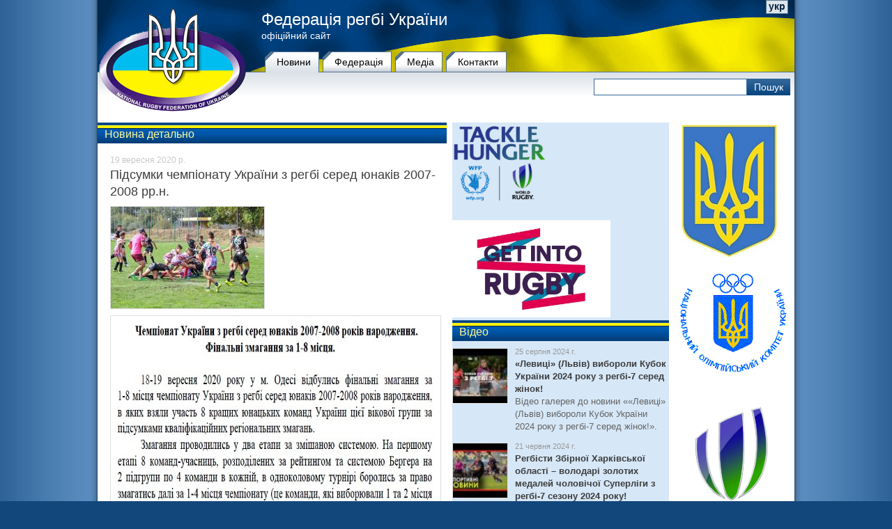

--- FILE ---
content_type: text/html
request_url: http://rugby.org.ua/ukr/news/ukraine/5429
body_size: 14395
content:
<!DOCTYPE html PUBLIC "-//W3C//DTD XHTML 1.1//EN" "http://www.w3.org/TR/xhtml11/DTD/xhtml11.dtd">
<html xmlns="http://www.w3.org/1999/xhtml">
<head>
	<title>Підсумки чемпіонату України з регбі серед юнаків 2007-2008 рр.н. :: Україна :: Новини :: Федерація регбі України</title>
	<meta http-equiv="Content-Type" content="text/html; charset=windows-1251">
	<meta http-equiv="content-language" content="ua">
		<meta property="og:title" content="Підсумки чемпіонату України з регбі серед юнаків 2007-2008 рр.н."/>
	<meta property="og:type" content="article"/>
	<meta property="og:url" content="http://rugby.org.ua/ukr/news/5429"/>
	<meta property="og:image" content="http://rugby.org.ua/upload/photos/119878318_3110503492406234_725758271975031456_n.jpg"/>	<meta property="og:site_name" content="Федерація регбі України"/>
	<meta property="og:description" content="18-19 вересня 2020 року у м. Одесі відбулись фінальні змагання за 1-8 місця чемпіонату України з регбі серед юнаків 2007-2008 років народження, в яких взяли участь 8 кращих юнацьких команд України цієї вікової групи за підсумками кваліфікаційних регіональних змагань."/>
		<link rel="icon" href="http://rugby.org.ua/favicon.ico" type="image/x-icon"> 
	<link rel="shortcut icon" href="http://rugby.org.ua/favicon.ico" type="image/x-icon">
    <link rel="stylesheet" type="text/css" href="http://rugby.org.ua/css/redmond/jquery-ui-1.10.3.custom.css">
	<link rel="stylesheet" type="text/css" href="http://rugby.org.ua/css/style.css" />
	<script type="text/javascript" src="http://rugby.org.ua/jscripts/jquery-1.8.0.min.js"></script>
	<script type="text/javascript" src="http://rugby.org.ua/jscripts/jquery.cycle.all.js"></script>
	<script type="text/javascript" src="http://rugby.org.ua/jscripts/index.js"></script>
	<base href="http://rugby.org.ua/">
	
	<script type="text/javascript" src="http://rugby.org.ua/highslide/highslide-with-gallery.js"></script>
<link rel="stylesheet" type="text/css" href="http://rugby.org.ua/highslide/highslide.css">
<script type="text/javascript">
hs.graphicsDir = 'http://rugby.org.ua/highslide/graphics/';
hs.align = 'center';
hs.transitions = ['expand', 'crossfade'];
hs.outlineType = 'rounded-white';
hs.fadeInOut = true;
//hs.dimmingOpacity = 0.75;



// Russian language strings
hs.lang = {
	cssDirection: 'ltr',
	loadingText: 'Загружается...',
	loadingTitle: 'Нажмите для отмены',
	focusTitle: 'Нажмите чтобы поместить на передний план',
	fullExpandTitle: 'Развернуть до оригинального размера',
	creditsText: '',
	creditsTitle: '',
	previousText: 'Предыдущее',
	nextText: 'Следующее',
	moveText: 'Переместить',
	closeText: 'Закрыть',
	closeTitle: 'Закрыть (esc)',
	resizeTitle: 'Изменить размер',
	playText: 'Слайдшоу',
	playTitle: 'Начать слайдшоу (пробел)',
	pauseText: 'Пауза',
	pauseTitle: 'Приостановить слайдшоу (пробел)',
	previousTitle: 'Предыдущее (стрелка влево)',
	nextTitle: 'Следующее (стрелка вправо)',
	moveTitle: 'Переместить',
	fullExpandText: 'Оригинальный размер',
	number: 'Изображение %1 из %2',
	restoreTitle: 'Нажмите чтобы закрыть изображение, нажмите и перетащите для изменения местоположения. Для просмотра изображений используйте стрелки.'
};
</script>	
<script type="text/javascript">

  var _gaq = _gaq || [];
  _gaq.push(['_setAccount', 'UA-27577703-2']);
  _gaq.push(['_trackPageview']);

  (function() {
    var ga = document.createElement('script'); ga.type = 'text/javascript'; ga.async = true;
    ga.src = ('https:' == document.location.protocol ? 'https://ssl' : 'http://www') + '.google-analytics.com/ga.js';
    var s = document.getElementsByTagName('script')[0]; s.parentNode.insertBefore(ga, s);
  })();

</script>
</head>
<body>
<div id="body">
<div id="header">
	<img class="logo" src="http://rugby.org.ua/images/logo.png" alt="Федерація регбі України" />
	
	<div class="background">
		<div class="lang">
						<a href="http://rugby.org.ua/ukr/news/ukraine/5429" class="active">укр</a>					</div>
		<div class="logotext">
			<h1><a href="http://rugby.org.ua/ukr/">Федерація регбі України</a></h1>
			<span>офіційний сайт</span>
		</div>
	</div>
									<div class="menu">			<a href="http://rugby.org.ua/ukr/news" title="Новини" class="active">Новини</a><a href="http://rugby.org.ua/ukr/federation" title="Федерацiя">Федерацiя</a><a href="http://rugby.org.ua/ukr/gallery" title="Медіа">Медіа</a><a href="http://rugby.org.ua/ukr/contact" title="Контакти">Контакти</a>			</div>
					<div class="submenu-block">
		<div class="search">
			<form name=s-form action="http://rugby.org.ua/ukr/search/" method="post">
				<input type="text" name="q_search" class="s-text" value="" />
				<input type="submit" name="submit_search" class="s-submit" value="Пошук" />
			</form>
		</div>
			</div>
	
</div><div id="content">
	<div class="left">
			<div class="news">
			<div class="top-border"></div>
			<div class="caption">Новина детально</div>
			<div class="news_item">
				<div class="social">

<!-- AddThis Button BEGIN -->
<div class="addthis_toolbox addthis_default_style ">
<a class="addthis_button_vk"></a>
<a class="addthis_button_facebook"></a>
<a class="addthis_button_tweet"></a>
</div>
<script type="text/javascript" src="//s7.addthis.com/js/300/addthis_widget.js#pubid=ra-50dd94134b930416"></script>
<!-- AddThis Button END -->

</div>				<div class="date">19 вересня 2020 р.</div>
				<H1>Підсумки чемпіонату України з регбі серед юнаків 2007-2008 рр.н.</h1>
								<div class="photo">
					<a href="http://rugby.org.ua/upload/photos/119878318_3110503492406234_725758271975031456_n.jpg" onclick="return hs.expand(this)" title="Фото" >
						<img src="http://rugby.org.ua/upload/photos/119878318_3110503492406234_725758271975031456_n-med.jpg" alt="Фото" width="220" border="0" align="left">
					</a>
										</div>
								<p style="text-align: left;" _mce_style="text-align: left;"><img src="upload/photos/2007-2008.jpg" _mce_src="upload/photos/2007-2008.jpg" alt="" width="480" height="550" style="display: block; margin-left: auto; margin-right: auto;"><img src="upload/photos/2007-2008_2.jpg" _mce_src="upload/photos/2007-2008_2.jpg" alt="" width="480" height="550" style="display: block; margin-left: auto; margin-right: auto;">&nbsp;</p><p style="text-align: left;" _mce_style="text-align: left;"><strong style="text-align: center;">Підсумки першого етапу (<a href="upload/files/2007_2008.xlsx" _mce_href="upload/files/2007_2008.xlsx" target="_blank">завантажити</a>)</strong></p>
												<div class="photo_gall">
				<a href="http://rugby.org.ua/ukr/gallery/photos/gal4633">
					<div class="preview">
					<div class="ph_1"><img src="http://rugby.org.ua/upload/photos/119920017_3110501885739728_4149073245804703727_o-small.jpg" /></div><div class="ph_2"><img src="http://rugby.org.ua/upload/photos/119783029_3110502475739669_8600245925175392641_n-small.jpg" /></div><div class="ph_3"><img src="http://rugby.org.ua/upload/photos/119841075_3110502675739649_852565547739316961_n-small.jpg" /></div><div class="ph_4"><img src="http://rugby.org.ua/upload/photos/119885348_3110502832406300_4159247973788121790_n-small.jpg" /></div>					</div>
					<p>Підсумки чемпіонату України з регбі серед юнаків 2007-2008 рр.н.</p>
					<i>
						9 фотографій					</i>
				</a>
				</div>
												<div class="allnews"><a href="http://rugby.org.ua/ukr/news"><b>&larr;</b> Назад до списку новин</a></div>
			</div>
		</div>
		
			<div class="pbi">
												<a href="http://www.worldrugby.org/tacklehunger" title="" target="_blank"><img src="http://rugby.org.ua/upload/banners/TACKLE_HUNGER_MARK_300ppi_5.png" style="max-width: 230px;" border="0" alt=""></a>
						<div id="delim">&nbsp;</div>																	<a href="https://getintorugby.worldrugby.org/" title="" target="_blank"><img src="http://rugby.org.ua/upload/banners/Get_into_Rugby.jpg" style="max-width: 230px;" border="0" alt=""></a>
											</div>
		<div class="block"><div class="pbi">
						<div class="informer_video">
		<div class="top-border"></div>
		<div class="caption"><a href="http://rugby.org.ua/ukr/gallery/video">Відео</a></div>
		
		<div class="item">
			<div class="photo"><a href="http://rugby.org.ua/ukr/gallery/video/gal561"><img src="http://rugby.org.ua/upload/video_thumbs/633-small.jpg" width="78" alt="" border="0" /></a></div>
			<div class="text">
				<span class="time">25  серпня 2024 г.</span>
				<h5><a href="http://rugby.org.ua/ukr/gallery/video/gal561" title="Видео: «Левиці» (Львів) вибороли Кубок України 2024 року з регбі-7 серед жінок!">«Левиці» (Львів) вибороли Кубок України 2024 року з регбі-7 серед жінок!</a></h5>
				<p>Відео галерея до новини &laquo;«Левиці» (Львів) вибороли Кубок України 2024 року з регбі-7 серед жінок!&raquo;.</p>
			</div>
		</div>
		<div class="item">
			<div class="photo"><a href="http://rugby.org.ua/ukr/gallery/video/gal560"><img src="http://rugby.org.ua/upload/video_thumbs/632-small.jpg" width="78" alt="" border="0" /></a></div>
			<div class="text">
				<span class="time">21  червня 2024 г.</span>
				<h5><a href="http://rugby.org.ua/ukr/gallery/video/gal560" title="Видео: Регбісти Збірної Харківської області – володарі золотих медалей чоловічої Суперліги з регбі-7 сезону 2024 року!">Регбісти Збірної Харківської області – володарі золотих медалей чоловічої Суперліги з регбі-7 сезону 2024 року!</a></h5>
				<p>Відео галерея до новини &laquo;Регбісти Збірної Харківської області – володарі золотих медалей чоловічої Суперліги з регбі-7 сезону 2024 року!&raquo;.</p>
			</div>
		</div>
	</div>
				<div id="delim">&nbsp;</div>						<script type="text/javascript">

	$('#photo_informer').cycle({
		fx:			'fade',
		speed:		500, 
		timeout:	3000, 
		pause:		true,
		cleartype:	true,
		cleartypeNoBg: true,
		pager: '#phi_nav',
		pagerEvent:	'mouseover',
		pauseOnPagerHover:	true,
		pagerAnchorBuilder: function(idx, slide) {
			return '#phi_nav li:eq(' + (idx) + ')';
		}
	});

	$('#phi_nav li').mouseover(function() { 
		$('#photo_informer').cycle('pause'); 
	});

	$.fn.cycle.updateActivePagerLink = function(pager, currSlideIndex) { 
		$(pager).find('li').removeClass('activeLI').filter('li:eq('+currSlideIndex+')').addClass('activeLI'); 
	}; 

</script>
	<div class="informer_photos">
		<div class="top-border"></div>
		<div class="caption"><a href="http://rugby.org.ua/ukr/gallery/photos">Фотографії</a></div>
		
		<div class="current" id="photo_informer">
			<a href="http://rugby.org.ua/ukr/gallery/photos/gal7972" title=""><img src="http://rugby.org.ua/upload/photos/448484313_18032015459106144_4600304935433699954_n.jpg" alt="" /></a>
			<a href="http://rugby.org.ua/ukr/gallery/photos/gal7972" title=""><img src="http://rugby.org.ua/upload/photos/448548101_18032015507106144_6978180078634450283_n.jpg" alt="" /></a>
			<a href="http://rugby.org.ua/ukr/gallery/photos/gal7972" title=""><img src="http://rugby.org.ua/upload/photos/448489740_18032015525106144_3925796713080792598_n.jpg" alt="" /></a>
			<a href="http://rugby.org.ua/ukr/gallery/photos/gal7972" title=""><img src="http://rugby.org.ua/upload/photos/448406868_18032015477106144_8510858612154935159_n.jpg" alt="" /></a>
			<a href="http://rugby.org.ua/ukr/gallery/photos/gal7972" title=""><img src="http://rugby.org.ua/upload/photos/448590224_18032015489106144_6440274642905083039_n.jpg" alt="" /></a>
			<a href="http://rugby.org.ua/ukr/gallery/photos/gal7972" title=""><img src="http://rugby.org.ua/upload/photos/448531910_18032015468106144_719037244913493554_n.jpg" alt="" /></a>
		</div>
		
		<div class="preview" id="phi_nav">
            <ul>
<li><a href="#"><img src="http://rugby.org.ua/upload/photos/448484313_18032015459106144_4600304935433699954_n-small.jpg" alt="" /></a></li><li><a href="#"><img src="http://rugby.org.ua/upload/photos/448548101_18032015507106144_6978180078634450283_n-small.jpg" alt="" /></a></li><li><a href="#"><img src="http://rugby.org.ua/upload/photos/448489740_18032015525106144_3925796713080792598_n-small.jpg" alt="" /></a></li><li><a href="#"><img src="http://rugby.org.ua/upload/photos/448406868_18032015477106144_8510858612154935159_n-small.jpg" alt="" /></a></li><li><a href="#"><img src="http://rugby.org.ua/upload/photos/448590224_18032015489106144_6440274642905083039_n-small.jpg" alt="" /></a></li><li><a href="#"><img src="http://rugby.org.ua/upload/photos/448531910_18032015468106144_719037244913493554_n-small.jpg" alt="" /></a></li>			</ul>
		</div>
		<h5>Чемпіонат України з регбі-7 серед чоловічих команд Суперліги відвідали Незламні! (ФОТО)</h5>
	</div>
					</div>
</div>
	</div>
	<div class="right">
		<div class="pbi">
									<a href="https://mms.gov.ua/" title="" target="_blank"><img src="http://rugby.org.ua/upload/banners/DC6684A9-FA40-45AE-BFB7-6F721E96774E_cx0_cy6_cw0_mw1024_mh1024_s1.jpg" style="max-width: 230px;" border="0" alt=""></a>
						<div id="delim">&nbsp;</div>														<a href="http://noc-ukr.org" title="" target="_blank"><img src="http://rugby.org.ua/upload/banners/uaolymp.gif" style="max-width: 230px;" border="0" alt=""></a>
						<div id="delim">&nbsp;</div>														<a href="http://www.worldrugby.org" title="" target="_blank"><img src="http://rugby.org.ua/upload/banners/World_Rugby_BRANDMARK_positive_300ppi.png" style="max-width: 230px;" border="0" alt=""></a>
						<div id="delim">&nbsp;</div>														<a href="http://www.rugbyeurope.eu" title="" target="_blank"><img src="http://rugby.org.ua/upload/banners/logo.png" style="max-width: 230px;" border="0" alt=""></a>
						<div id="delim">&nbsp;</div>														<a href="https://rugby.od.ua/" title="" target="_blank"><img src="http://rugby.org.ua/upload/banners/Logo_FROO_2.png" style="max-width: 230px;" border="0" alt=""></a>
											</div>
	</div>
</div>
<div class="clearfloat"></div>
<div class="empty"></div>
</div>
<div id="footer">
	<div class="top-border"></div>
	<div class="menu">
			</div>
	<div class="copyrights"><p>© Федерація регбі України<br>Всі права захищені. Копіювання матеріалів, а також використання в інших джерелах, можливо тільки за умови згадування прямого посилання на <a href=rugby.org.ua _mce_href=rugby.org.ua target=_self>rugby.org.ua</a>.<br></p></div><a href="http://artkiev.com"></a>
</div></body>
</html>
